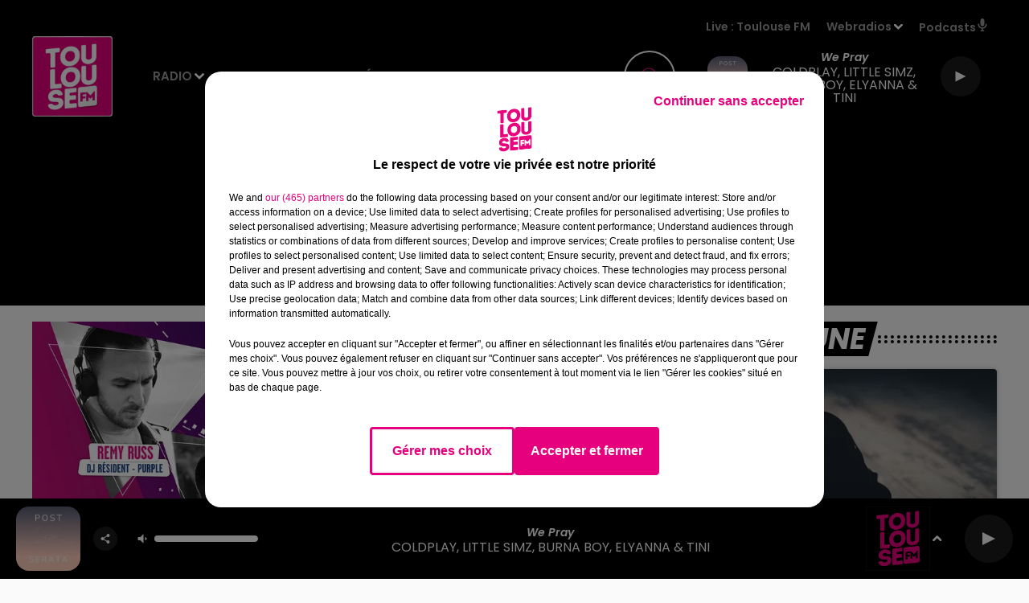

--- FILE ---
content_type: text/html; charset=utf-8
request_url: https://www.toulousefm.fr/toulouse-fm-clubbing-3
body_size: 13427
content:
<!DOCTYPE html><html lang="fr"><head><meta charSet="utf-8"/><meta name="viewport" content="width=device-width,initial-scale=1.0"/><link rel="shortcut icon" type="image/x-icon" href="/favicon.ico"/><link rel="icon" type="image/x-icon" href="/favicon.ico"/><meta name="robots" content="max-snippet:-1, max-image-preview:large, max-video-preview:-1"/><script type="text/javascript" src="https://common.lesindesradios.fr/tc_LesIndesRadios_web_header.js" charSet="utf-8"></script><script type="text/javascript"> 

                    // Environment
                     var tc_vars = new Array();
                     var tc_array_events = new Array();
                     tc_vars["radio_id"] = '';
                    
                     window.tc_vars =
                      {
                        env_template: 'homepage',
                        env_work: 'PROD',
                        env_country: 'FR',
                        env_language: 'FR',
                        env_device: 'd',
                        env_currency: 'EUR',
                        // Website tree structure
                        page_name : "App load",
                        site_Id : 5608,
                        id_container : 'a5cc0b7b-4f9d-4e99-8884-ef2753293aba',
                        user_logged: 'no',
                        user_id: '',
                        user_type: '',
                        user_email: '',
                        radio_id:'',
                        id_reservation: '',
                        type_reservation: '',
                        ville_reservation: '',
                        date_reservation: '',
                        etablissement: '',
                        nom_espace: '',
                        quantite_siege: '',
                        creneau_reservation: '',
                        service_supplementaire: '',
                        unitprice_tf: '',
                        unitprice_ati: '',
                        totalprice_tf: '',
                        totalprice_ati: ''
                      };
                  
                      </script><meta name="description" content=" "/><meta name="keywords" content="toulouse,actu,infos,31,haute-garonne"/><title>TOULOUSE FM CLUBBING - Toulouse FM</title><link href="https://www.toulousefm.fr/toulouse-fm-clubbing-3" rel="canonical"/><meta property="twitter:title" content="TOULOUSE FM CLUBBING - Toulouse FM"/><meta property="og:title" content="TOULOUSE FM CLUBBING - Toulouse FM"/><meta property="og:url" content="https://www.toulousefm.fr/toulouse-fm-clubbing-3"/><meta property="og:description" content=" "/><meta property="twitter:description" content=" "/><meta property="twitter:card" content="summary"/><meta property="og:type" content="article"/><meta property="twitter:image:alt" content=""/><meta property="og:image:alt" content=""/><meta property="twitter:image" content="https://medias.lesindesradios.fr/t:app(web)/t:r(unknown)/filters:format(jpeg)/medias/G4g9yqHTrX/image/CLUBBING_2022_1920_GROUPEx10801664522561331.jpg"/><meta property="og:image" content="https://medias.lesindesradios.fr/t:app(web)/t:r(unknown)/filters:format(jpeg)/medias/G4g9yqHTrX/image/CLUBBING_2022_1920_GROUPEx10801664522561331.jpg"/><meta name="next-head-count" content="16"/><link rel="stylesheet" type="text/css" href="/css/Statics2.css"/><link rel="stylesheet" type="text/css" href="/css/StaticsAnimations1.css"/><link rel="stylesheet" type="text/css" href="/css/swiper-bundle.min.css"/><link href="/dynamics/8c3pp9m3i/styles.css" rel="stylesheet" media="all"/><script>var apidata = {"radio":{"alias":"toulousefm","atId":628600,"background":null,"favicon":"https://bocir-medias-prod.s3.fr-par.scw.cloud/radios/toulousefm/images/favicon.vnd.microsoft.icon","fixedPlayer":false,"id":"1X8CZny6ji","logoPosition":null,"maintenance":false,"metaDescription":"Toulouse FM, le plein de Hits. La 1ère radio locale toulousaine. Écoutez les hits du moment, les infos locales en temps réel et nos bons plans.","name":"TOULOUSE FM","neoWinnerData":null,"pages":{"archive":"76Szg7hrhA","lateralMenu":null,"playerExterne":"6Mf7Q8IDWA","siteMap":"ZXEzSE5NVS"},"playerPosition":["header"],"primaryHost":"www.toulousefm.fr","radioFooterLogo":"https://bocir-medias-prod.s3.fr-par.scw.cloud/radios/toulousefm/images/footerLogo_z7QNtD4xbZ.png","radioLogo":"https://bocir-uat-bucket.s3.eu-west-1.amazonaws.com/radios/toulousefm/images/logo_kQmQJ1D8OB.png","robotsUrl":"https://www.toulousefm.fr/sitemap.xml\n","structure":{"header":{"logo":"left","menuHasRadios":null,"menuSide":"right","minimized":{"active":true,"onScroll":true},"sticky":true},"player":{"bottom":{"active":true,"hasBroadcast":null,"hideOnScroll":true,"sticky":true},"externalParameters":{"active":false,"size":{"height":null,"type":"small","width":null},"title":null,"type":"popup"},"hasDetails":null,"top":{"active":true,"simpleButtons":false}},"radioGroup":null,"rossel":{"lateralMenu":{"active":false}}},"theme":{"blockTitleFont":null,"darkColors":{"background":"#000000","muted":"#ffffff","text":"#ffffff"},"darkMode":false,"fontSizes":{"desktop":{"blockTitle":"3.6rem","chapo":"1.6rem","title":"6rem"},"mobile":{"blockTitle":"1.8rem","chapo":"1.6rem","title":"3.8rem"}},"footer":{"footerRadiosColor":null,"mainMenu":{"font":"poppins","fontSizes":{"desktop":"1.8rem","mobile":"1.5rem"},"italic":false,"menuColor":{"activeColor":"#e3097e ","arrowColor":"#000000","hoverColor":"#e3097e ","mainColor":"#ffffff"}},"secondMenu":{"font":"poppins","fontSizes":{"desktop":"1.5rem","mobile":"1.5rem"},"italic":false,"menuColor":{"activeColor":null,"arrowColor":null,"hoverColor":"#e3097e ","mainColor":"#ffffff"}}},"footerColors":{"background":"#646464","muted":"#ffffff","text":"#ffffff"},"header":{"color":"#000000","menu":{"font":"poppins","fontSizes":{"desktop":"1.5rem","mobile":"1.5rem"},"italic":false,"menuColor":{"activeColor":"#f505be","arrowColor":"#ffffff","hoverColor":"#b9028c","mainColor":"#9b9b9b"}},"splitLine":{"active":false,"color":"#ffc7e5","fullWidth":true}},"homepageFontSizes":null,"italicTitles":true,"lightColors":{"background":"#fafafa","muted":"#e3097e","text":"#000000"},"mainColor":"#e3097e","mainFont":"poppins","player":{"artistParameters":{"color":"#ffffff","font":"poppins","fontSize":"1.6rem"},"bar":{"color":"#ffffff","opacity":100},"mainColor":"#000000","titleParameters":{"color":"#ffffff","font":"poppins","fontSize":"1.4rem"}},"readMore":null,"readMoreFont":null,"rossel":{"button":{"darkColors":{"backgroundColor":"transparent","backgroundColorHover":"#ed5fab","borderColor":"#ffffff","borderColorHover":"#e3097e","textColor":"#ffffff","textColorHover":"#ffffff"},"lightColors":{"backgroundColor":null,"backgroundColorHover":"#ed5fab","borderColor":"#e3097e","borderColorHover":"#e3097e","textColor":"#e3097e","textColorHover":"#ffffff"}},"footer":{"backgroundMedia":{"mediaId":"goulblpkr0","mediaUrl":"https://medias.lesindesradios.fr/fit-in/1440x2000//medias/YPRE621iTc/image/footer16282358317201699861412511.jpg"}},"header":{"backgroundMedia":null,"coverHeaderWithFirstSectionBackgroundImage":true,"keepOnScroll":null,"onScroll":{"backgroundColor":"#ffffff"}},"heading":{"backgroundColor":"#000000","darkBackgroundColor":"#ffffff","darkTitleColor":"#000000","titleColor":"#ffffff"},"separator":null,"thumbnail":{"borderBottom":true,"borderBottomColor":"#e5007e","fullWidth":true,"leadAnimation":true,"titleUnderline":true,"titleUnderlineColors":{"firstColor":"#be005f","secondColor":"#d70069","thirdColor":"#ff007d"},"zoom":true}},"separators":null,"thumbnailBadgeFont":null,"thumbnailChipColor":null,"thumbnailResumeFont":null,"titlesFont":"poppins","titlesFontHomepage":null,"useMainColorForTitles":false},"timeZone":"Europe/Paris","titreSite":"Toulouse FM","ts":"8c3pp9m3i","urls":{"appstore":"https://itunes.apple.com/us/app/toulouse-fm/id1178072129?ls=1&mt=8","facebook":"https://fr-fr.facebook.com/toulousefm/","instagram":"https://www.instagram.com/toulousefm/?hl=fr","playstore":"https://play.google.com/store/apps/details?id=fr.lesindesradios.toulousefm","twitter":"https://twitter.com/toulousefm","youtube":"https://www.youtube.com/channel/UCL66KCfD_s6xGTcHntV7iWA"}},"menuMain":{"id":"pbRpBnlnwq","items":[{"id":"giIapjdfA0","label":"Actualités locales","parentId":"36IU4Awjuv","target":"/actualites"},{"id":"PypPmC9vxk","label":"Émissions","parentId":"U5cfGK119H","target":"/emissions"},{"id":"wGgUgBp4Kb","label":"Webradios","parentId":"yzHSKzbGZI","target":"/les-webradios"},{"id":"wPtNNgmtBC","label":"Voir les offres","parentId":"vRcgec6vlS","target":"/emploi"},{"id":"ENo626ysyV","label":"Equipe","parentId":"U5cfGK119H","target":"/equipe"},{"id":"U5cfGK119H","label":"Radio","parentId":null,"target":"/"},{"id":"xj0Qn2gQm9","label":"Déposer une offre","parentId":"vRcgec6vlS","target":"/emploi/deposer-une-offre"},{"id":"36IU4Awjuv","label":"Actu","parentId":null,"target":"/actualites"},{"id":"M0YS8NSaoY","label":"Fréquences","parentId":"U5cfGK119H","target":"/frequences"},{"id":"DzPOzxnk0a","label":"Titre diffusés","parentId":"U5cfGK119H","target":"/ckoi"},{"id":"vRcgec6vlS","label":"Emploi","parentId":null,"target":"/emploi"},{"id":"yzHSKzbGZI","label":"Médias","parentId":null,"target":"/les-webradios"},{"id":"yK8aj7UQBJ","label":"Jeux","parentId":null,"target":"/jeux"},{"id":"rP176XR30x","label":"Annonceurs","parentId":null,"target":"https://www.rosselradiopub.fr/"}],"menuType":"MAIN"},"menuFooter":{"id":"y2zjcYUPMT","items":[{"id":"SCMd1gTxKZ","label":"Contact","parentId":null,"target":"/contacts"},{"id":"zS9QkUlqMb","label":"Règlements","parentId":null,"target":"/reglements"},{"id":"dZiy7RH4lb","label":"Recrutement","parentId":null,"target":"https://www.rosselradio.fr/recrutement"},{"id":"Qg8Rhb90Oz","label":"Mentions légales","parentId":null,"target":"/mentions-legales"},{"id":"Tkt3Si2il7","label":"Plan du site","parentId":null,"target":"/plan-du-site"}],"menuType":"FOOTER"},"mode":"light","ENDPOINT":"/graphql","zones":[{"group":null,"id":"gYMyOKF1KV","label":"Toulouse FM","stream":{"altCover":null,"bd":"https://streams.lesindesradios.fr/play/radios/toulousefm/zdzlhkBWUg/any/60/rwcbq.tYdye4Sdts4BIPms2DJJUy3vToc3VushzHEa3K1vtz4%3D?format=sd","displayOnWebsite":true,"geofootprint":"44.20100592772498 1.2923086015624952, 43.60733929307976 0.27058008593749516, 42.41037264751427 0.6001699296874952, 42.40226055161407 2.072337898437495, 43.63915095298543 2.215160164062495, 44.06696041993784 1.9624746171874952, 44.20100592772498 1.2923086015624952","hasStartOver":false,"hd":"https://streams.lesindesradios.fr/play/radios/toulousefm/zdzlhkBWUg/any/60/rwcbq.tYdye4Sdts4BIPms2DJJUy3vToc3VushzHEa3K1vtz4%3D?format=hd","hls":"https://streams.lesindesradios.fr/play/radios/toulousefm/zdzlhkBWUg/any/60/rwcbq.tYdye4Sdts4BIPms2DJJUy3vToc3VushzHEa3K1vtz4%3D?format=hls","id":"zdzlhkBWUg","idMds":"2174546520932614821","imageUrl":"https://bocir-medias-prod.s3.fr-par.scw.cloud/radios/toulousefm/radiostream/zdzlhkBWUg/vignette_ZMeTgRkitq.png","label":"TOULOUSE FM","parentId":null,"streamFormat":"Hd","type":"RADIO"}}],"webradios":[{"altCover":null,"bd":"https://streams.lesindesradios.fr/play/radios/toulousefm/8oRnIPoPtr/any/60/rwcbq.COyARpyeKqGLYxx4wXFro%2BIxa77ViYZVE5ccuAmvcKY%3D?format=sd","displayOnWebsite":true,"geofootprint":null,"hasStartOver":false,"hd":"https://streams.lesindesradios.fr/play/radios/toulousefm/8oRnIPoPtr/any/60/rwcbq.COyARpyeKqGLYxx4wXFro%2BIxa77ViYZVE5ccuAmvcKY%3D?format=hd","hls":"https://streams.lesindesradios.fr/play/radios/toulousefm/8oRnIPoPtr/any/60/rwcbq.COyARpyeKqGLYxx4wXFro%2BIxa77ViYZVE5ccuAmvcKY%3D?format=hls","id":"8oRnIPoPtr","idMds":"4530912436340916983","imageUrl":"https://bocir-medias-prod.s3.fr-par.scw.cloud/radios/toulousefm/radiostream/8oRnIPoPtr/vignette_KzEoSREL80.jpeg","label":"Toulouse FM Latino","streamFormat":"Hd","type":"WEBRADIO"},{"altCover":null,"bd":"https://streams.lesindesradios.fr/play/radios/toulousefm/xPpxQlC6wG/any/60/rwcbq.FnN%2FReEGrfyvvBUflpWGw8nY4JurifbROYU%2BQVNpKCY%3D?format=sd","displayOnWebsite":true,"geofootprint":null,"hasStartOver":false,"hd":"https://streams.lesindesradios.fr/play/radios/toulousefm/xPpxQlC6wG/any/60/rwcbq.FnN%2FReEGrfyvvBUflpWGw8nY4JurifbROYU%2BQVNpKCY%3D?format=hd","hls":"https://streams.lesindesradios.fr/play/radios/toulousefm/xPpxQlC6wG/any/60/rwcbq.FnN%2FReEGrfyvvBUflpWGw8nY4JurifbROYU%2BQVNpKCY%3D?format=hls","id":"xPpxQlC6wG","idMds":"4530912436340918122","imageUrl":"https://bocir-medias-prod.s3.fr-par.scw.cloud/radios/toulousefm/radiostream/xPpxQlC6wG/vignette_madvjqH8Bg.jpeg","label":"Toulouse FM Hits","streamFormat":"Hd","type":"WEBRADIO"},{"altCover":null,"bd":"https://streams.lesindesradios.fr/play/radios/toulousefm/W5nAxYu9Oj/any/60/rwcbq.aRZgY5FFYMmX2HoALcqlDSWltDz1vO%2Fb52YLEka5kUk%3D?format=sd","displayOnWebsite":true,"geofootprint":null,"hasStartOver":false,"hd":"https://streams.lesindesradios.fr/play/radios/toulousefm/W5nAxYu9Oj/any/60/rwcbq.aRZgY5FFYMmX2HoALcqlDSWltDz1vO%2Fb52YLEka5kUk%3D?format=hd","hls":"https://streams.lesindesradios.fr/play/radios/toulousefm/W5nAxYu9Oj/any/60/rwcbq.aRZgY5FFYMmX2HoALcqlDSWltDz1vO%2Fb52YLEka5kUk%3D?format=hls","id":"W5nAxYu9Oj","idMds":"4421740629969614154","imageUrl":"https://bocir-medias-prod.s3.fr-par.scw.cloud/radios/toulousefm/radiostream/W5nAxYu9Oj/vignette_9AqRhriOyZ.jpeg","label":"Toulouse FM Chill","streamFormat":"Hd","type":"WEBRADIO"},{"altCover":null,"bd":"https://streams.lesindesradios.fr/play/radios/toulousefm/ylBEdpym9M/any/60/rwcbq.4wycsCEXDCfro1FavK49j0vXavHExik7kUuTpeJOaMo%3D?format=sd","displayOnWebsite":true,"geofootprint":null,"hasStartOver":false,"hd":"https://streams.lesindesradios.fr/play/radios/toulousefm/ylBEdpym9M/any/60/rwcbq.4wycsCEXDCfro1FavK49j0vXavHExik7kUuTpeJOaMo%3D?format=hd","hls":"https://streams.lesindesradios.fr/play/radios/toulousefm/ylBEdpym9M/any/60/rwcbq.4wycsCEXDCfro1FavK49j0vXavHExik7kUuTpeJOaMo%3D?format=hls","id":"ylBEdpym9M","idMds":"4293345840717638084","imageUrl":"https://bocir-medias-prod.s3.fr-par.scw.cloud/radios/toulousefm/radiostream/ylBEdpym9M/vignette_5x2lranbYE.jpeg","label":"Toulouse FM 90's","streamFormat":"Hd","type":"WEBRADIO"},{"altCover":null,"bd":"https://streams.lesindesradios.fr/play/radios/toulousefm/hPAHAv0J2w/any/60/rwcbq.USXuGvO88V1qowp7WzXferrfmaSDu7BGVSbU62Gnf8g%3D?format=sd","displayOnWebsite":true,"geofootprint":null,"hasStartOver":false,"hd":"https://streams.lesindesradios.fr/play/radios/toulousefm/hPAHAv0J2w/any/60/rwcbq.USXuGvO88V1qowp7WzXferrfmaSDu7BGVSbU62Gnf8g%3D?format=hd","hls":"https://streams.lesindesradios.fr/play/radios/toulousefm/hPAHAv0J2w/any/60/rwcbq.USXuGvO88V1qowp7WzXferrfmaSDu7BGVSbU62Gnf8g%3D?format=hls","id":"hPAHAv0J2w","idMds":"1016450085188641387","imageUrl":"https://bocir-medias-prod.s3.fr-par.scw.cloud/radios/toulousefm/radiostream/hPAHAv0J2w/vignette_BCAUFJ7FPP.jpeg","label":"Toulouse FM 2000","streamFormat":"Hd","type":"WEBRADIO"}],"radiostreams":[{"altCover":null,"bd":"https://streams.lesindesradios.fr/play/radios/toulousefm/zdzlhkBWUg/any/60/rwcbq.tYdye4Sdts4BIPms2DJJUy3vToc3VushzHEa3K1vtz4%3D?format=sd","displayOnWebsite":true,"geofootprint":"44.20100592772498 1.2923086015624952, 43.60733929307976 0.27058008593749516, 42.41037264751427 0.6001699296874952, 42.40226055161407 2.072337898437495, 43.63915095298543 2.215160164062495, 44.06696041993784 1.9624746171874952, 44.20100592772498 1.2923086015624952","hasStartOver":false,"hd":"https://streams.lesindesradios.fr/play/radios/toulousefm/zdzlhkBWUg/any/60/rwcbq.tYdye4Sdts4BIPms2DJJUy3vToc3VushzHEa3K1vtz4%3D?format=hd","hls":"https://streams.lesindesradios.fr/play/radios/toulousefm/zdzlhkBWUg/any/60/rwcbq.tYdye4Sdts4BIPms2DJJUy3vToc3VushzHEa3K1vtz4%3D?format=hls","id":"zdzlhkBWUg","idMds":"2174546520932614821","imageUrl":"https://bocir-medias-prod.s3.fr-par.scw.cloud/radios/toulousefm/radiostream/zdzlhkBWUg/vignette_ZMeTgRkitq.png","label":"TOULOUSE FM","parentId":null,"streamFormat":"Hd","type":"RADIO"}],"podcastsLink":"/XknswJFKMI","images":{"from":["https://bocir-prod-bucket","https://bocir-medias-prod"],"to":"https://medias.lesindesradios.fr"},"taggingData":{"radioIdCmp":628600,"headerCmp":"https://common.lesindesradios.fr/tc_LesIndesRadios_web_header.js","bodyCmp":"https://common.lesindesradios.fr/tc_LesIndesRadios_web_body.js","scriptCmp":null},"eventTypes":[{"id":"2vrkFGibaz","name":"Festival"},{"id":"aJ12q7gGN4","name":"Salon/Foire"},{"id":"AnrKnnsvFK","name":"Matchs Sportifs"},{"id":"bSfTbDV5PT","name":"Autre"},{"id":"CSGjqBRjRT","name":"Sport"},{"id":"F8vnMfo2w0","name":"Loto"},{"id":"fHL3OXAeKc","name":"Théâtre"},{"id":"h6QtWFmvTg","name":"Exposition"},{"id":"iZLWZswuHl","name":"Rallies"},{"id":"kd5nt1GhGw","name":"Kermesse"},{"id":"Ktk85c2Pgt","name":"Fête"},{"id":"kVSs4cI5Qv","name":"Défilé de mode"},{"id":"Nbyg2ko8dZ","name":"Brocante"},{"id":"nKvE4LPZvK","name":"Ateliers"},{"id":"oexf66jvgE","name":"Foires"},{"id":"r5ifJ78YOQ","name":"Concert"},{"id":"UGyjJA4qz1","name":"Courses pédestres"},{"id":"wk9Yu07DfH","name":"Conférences"}]};
</script><noscript data-n-css=""></noscript><script defer="" nomodule="" src="/_next/static/chunks/polyfills-c67a75d1b6f99dc8.js"></script><script src="/_next/static/chunks/webpack-74d3eef7a263d7ef.js" defer=""></script><script src="/_next/static/chunks/framework-03cd576e71e4cd66.js" defer=""></script><script src="/_next/static/chunks/main-d2ba44903cd47711.js" defer=""></script><script src="/_next/static/chunks/pages/_app-1f09d01423f32803.js" defer=""></script><script src="/_next/static/chunks/pages/%5B%5B...proxy+%5D%5D-7891cb9699c51b1e.js" defer=""></script><script src="/_next/static/NV2bS1yQ2cfnaZf9GT1eI/_buildManifest.js" defer=""></script><script src="/_next/static/NV2bS1yQ2cfnaZf9GT1eI/_ssgManifest.js" defer=""></script></head><body class="mode--light"><iframe id="iframe-connect" style="display:none"></iframe><script type="text/javascript"> 
                    // Environment
                     var tc_vars = new Array();
                     tc_vars["radio_id"] = '';
                   </script><div id="__next"><div class="Global media-max-height-lg"><header class="Header  bg--header 
    
    HasPlayerFixed
    
    
    IsFixed
    
    
    
    
    
    
    
    HasPlayer
    
  " id="Header"><div class="container"><div class="HeaderContainer "><a class="HeaderLogo" href="/"><span class="logo" style="cursor:pointer"><img src="https://medias.preprod.bocir.fr/t:app(web)/t:r(unknown)/fit-in/300x2000/filters:format(webp)/filters:quality(100)/radios/toulousefm/images/logo_kQmQJ1D8OB.png" alt="logo"/></span></a><div class="HeaderToggler"><button type="button" class="btn"><i class="icon"><svg version="1.1" xmlns="http://www.w3.org/2000/svg" xmlns:xlink="http://www.w3.org/1999/xlink" class="menu" x="0px" y="0px" viewBox="0 0 20 20" xml:space="preserve"><path d="M0,16v-2h20v2H0z M0,11V9h20v2H0z M0,6V4h20v2H0z"></path></svg></i></button></div><div class="HeaderNavContainer" id="HeaderNavContainer"><div class="" style="display:flex;flex:1 1 1px;flex-direction:column"><nav class="HeaderNav MenuRight"><div class="MenuTop"><div class="isNotMobile "><div class="collapseHeader "><ul class="nav"><li class="nav-item dropdown "><a href="/" class="dropdown-toggle nav-link"> <!-- -->Radio</a><div class="dropdown-menu  "><a class="dropdown-item" href="/emissions">Émissions</a><a class="dropdown-item" href="/equipe">Equipe</a><a class="dropdown-item" href="/frequences">Fréquences</a><a class="dropdown-item" href="/ckoi">Titre diffusés</a></div></li><li class="nav-item dropdown "><a href="/actualites" class="dropdown-toggle nav-link"> <!-- -->Actu</a><div class="dropdown-menu  "><a class="dropdown-item" href="/actualites">Actualités locales</a></div></li><li class="nav-item dropdown "><a href="/emploi" class="dropdown-toggle nav-link"> <!-- -->Emploi</a><div class="dropdown-menu  "><a class="dropdown-item" href="/emploi">Voir les offres</a><a class="dropdown-item" href="/emploi/deposer-une-offre">Déposer une offre</a></div></li><li class="nav-item dropdown "><a href="/les-webradios" class="dropdown-toggle nav-link"> <!-- -->Médias</a><div class="dropdown-menu  "><a class="dropdown-item" href="/les-webradios">Webradios</a></div></li><li class="nav-item "><a class="nav-link" href="/jeux"> <!-- -->Jeux</a></li><li class="nav-item "><a class="nav-link" href="https://www.rosselradiopub.fr/"> <!-- -->Annonceurs</a></li></ul></div></div></div></nav></div></div><div class="HeaderSearch"><a class="btn 
  
   " aria-label="Rechercher" href="/recherche"><i class="icon"><svg version="1.1" xmlns="http://www.w3.org/2000/svg" xmlns:xlink="http://www.w3.org/1999/xlink" class="search" x="0px" y="0px" viewBox="0 0 20 20" xml:space="preserve"><path d="M17.8,16.4l-2.1-2.1c0,0,0,0-0.1,0c2.1-2.7,1.9-6.7-0.6-9.1c-2.7-2.7-7.2-2.7-9.9,0c-2.7,2.7-2.7,7.2,0,9.9 C6.4,16.3,8.1,17,10,17c1.5,0,3-0.5,4.2-1.4c0,0,0,0,0,0.1l2.1,2.1c0.4,0.4,1,0.4,1.4,0C18.2,17.4,18.2,16.8,17.8,16.4z M5.8,14.2 c-2.3-2.3-2.3-6.1,0-8.5c2.3-2.3,6.1-2.3,8.5,0c2.3,2.3,2.3,6.1,0,8.5C13.1,15.4,11.6,16,10,16C8.4,16,6.9,15.4,5.8,14.2z"></path></svg></i></a></div><div class="HeaderAside"><nav class="HeaderSources"><ul class="nav"><li class="nav-item "><a class="nav-link" href="/toulouse-fm-clubbing-3#">Live : <!-- --> <!-- -->Toulouse FM</a></li><li class="nav-item dropdown "><a href="#" class="dropdown-toggle nav-link"> <!-- -->Webradios</a><div class="dropdown-menu  "><button type="button" class="dropdown-item">Toulouse FM Latino</button><button type="button" class="dropdown-item">Toulouse FM Hits</button><button type="button" class="dropdown-item">Toulouse FM Chill</button><button type="button" class="dropdown-item">Toulouse FM 90&#x27;s</button><button type="button" class="dropdown-item">Toulouse FM 2000</button></div></li><li class="nav-item "><a class="nav-link" href="/XknswJFKMI"> <!-- -->Podcasts<i class="icon"><svg version="1.1" xmlns="http://www.w3.org/2000/svg" xmlns:xlink="http://www.w3.org/1999/xlink" class="podcast" x="0px" y="0px" viewBox="0 0 20 20" xml:space="preserve"><path d="M11,15.9C11,15.9,11,16,11,15.9l0,2.1h1c0.6,0,1,0.4,1,1s-0.4,1-1,1H8c-0.6,0-1-0.4-1-1s0.4-1,1-1h1v-2 c0,0,0-0.1,0-0.1C5.6,15.4,3,12.5,3,9c0-0.6,0.4-1,1-1s1,0.4,1,1c0,2.8,2.2,5,5,5s5-2.2,5-5c0-0.6,0.4-1,1-1s1,0.4,1,1 C17,12.5,14.4,15.4,11,15.9z M10,12c1.7,0,3-1.3,3-3V3c0-1.7-1.3-3-3-3S7,1.3,7,3v6C7,10.7,8.3,12,10,12z"></path></svg></i></a></li></ul></nav><div class="block bg--player Player PlayerSmall"></div></div></div></div></header><main class="Main"><script type="application/ld+json">{"@context":"http://schema.org","@type":"NewsArticle","mainEntityOfPage":{"@type":"WebPage","@id":"https://google.com/article"},"headline":"TOULOUSE FM CLUBBING","datePublished":"2022-03-29T14:49:09.613Z","publisher":{"@type":"Organization","name":"TOULOUSE FM","logo":{"@type":"ImageObject","url":"https://bocir-uat-bucket.s3.eu-west-1.amazonaws.com/radios/toulousefm/images/logo_kQmQJ1D8OB.png"}},"author":{"@type":"Organization","name":"TOULOUSE FM"},"image":["https://bocir-medias-prod.s3.fr-par.scw.cloud/medias/G4g9yqHTrX/image/CLUBBING_2022_1920_GROUPEx10801664522561331-format1by1.jpg"]}</script><div id="PlayerDetailsOverlay" class="PlayerDetailsOverlay hidden"></div><section class="section bg--dark CONTENT" id="section0"><div class="container"><div style="text-align:center;margin-bottom:4rem"><h1 id="titre" class="h1 block title " style="display:inline-block;padding:10px 30px">TOULOUSE FM CLUBBING</h1></div></div></section><section class="section bg--section-light CONTENT" id="section1"><div class="container"><div class="row"><div class="col col-10 col-md-7"><div class="block paragraph" style="display:flex;flex-direction:column"><figure id="imagePrincipale" class="media block paragraph" style="align-items:center;justify-content:center"><img class="" style="width:100%" src="https://medias.lesindesradios.fr/t:app(web)/t:r(unknown)/fit-in/1100x2000/filters:format(webp)/medias/G4g9yqHTrX/image/CLUBBING_2022_1920_GROUPEx10801664522561331.jpg" alt="Clubbing Groupe 2022"/></figure></div><div class="block date" style="display:flex;flex-direction:column;color:#9b9b9b" id="dateEtAuteur"><p class="block date" id="dateEtAuteur">Publié : 29 mars 2022 à 16h49 - Modifié : 30 septembre 2022 à 9h23 G  L </p></div><div id="paragraphe_krezm49s2" class="block paragraph"><script>window.blocparagraphe_krezm49s2=true;</script> <p>D&egrave;s le vendredi soir, Fabien Jora prend le contr&ocirc;le des platines, c'est Toulouse FM clubbing de 23h &agrave; 1h !</p>
<p>Puis les samedis sur Toulouse FM, retrouvez les N&deg;1 dance de 20h &agrave; 23h, tous les hits de ces 30 derni&egrave;res ann&eacute;es qui ont fait danser les Toulousains. D&egrave;s 23h la f&ecirc;te continue avec Toulouse FM clubbing, Fabien Jora et les meilleurs DJ des clubs toulousains pour un mix exceptionnel.</p>
<p><strong>Les vendredis et samedis soir, la plus grande piste de danse de la r&eacute;gion est sur Toulouse FM !</strong></p></div><div style="display:flex;flex-flow:row-reverse" id="reseauxsociaux_ki9ehhh72"><button type="button" class="btn 
  
   btn-sm "><i class="icon"><svg version="1.1" xmlns="http://www.w3.org/2000/svg" xmlns:xlink="http://www.w3.org/1999/xlink" class="facebook" x="0px" y="0px" viewBox="0 0 20 20" xml:space="preserve"><path d="M11.1,17v-6.4h2.1l0.3-2.5h-2.5V6.5c0-0.7,0.2-1.2,1.2-1.2h1.3V3.1C13,3,12.4,3,11.7,3c-1.7-0.1-3.1,1.1-3.2,2.8 c0,0.2,0,0.3,0,0.5v1.8H6.4v2.5h2.1V17H11.1z"></path></svg></i></button><button type="button" class="btn 
  
   btn-sm "><i class="icon"><svg version="1.1" xmlns="http://www.w3.org/2000/svg" xmlns:xlink="http://www.w3.org/1999/xlink" class="twitter" x="0px" y="0px" viewBox="0 0 20 20" xml:space="preserve"><path d="M14.3134 2.5H16.6135L11.5884 8.85385L17.5 17.5H12.8713L9.24593 12.2562L5.09769 17.5H2.7962L8.17098 10.7038L2.5 2.5H7.24621L10.5232 7.29308L14.3134 2.5ZM13.5061 15.9769H14.7806L6.55368 3.94308H5.186L13.5061 15.9769Z"></path></svg></i></button><button type="button" class="btn 
  
   btn-sm "><i class="icon"><svg version="1.1" xmlns="http://www.w3.org/2000/svg" xmlns:xlink="http://www.w3.org/1999/xlink" class="linkedin" x="0px" y="0px" viewBox="0 0 20 20" xml:space="preserve"><path d="M6.1,16.4H3V7.2h3.1V16.4z M4.6,6L4.6,6c-1,0-1.7-0.7-1.7-1.6c0-0.9,0.7-1.6,1.7-1.6c1,0,1.7,0.7,1.7,1.6 C6.3,5.3,5.6,6,4.6,6z M17.1,16.4h-3.1v-4.9c0-1.2-0.4-2.1-1.6-2.1c-0.8,0-1.4,0.6-1.6,1.1c-0.1,0.2-0.1,0.5-0.1,0.7v5.1H7.8 c0,0,0-8.4,0-9.2h3.1v1.3C11.3,7.9,12,7,13.6,7c2,0,3.5,1.3,3.5,4.1L17.1,16.4L17.1,16.4z M10.9,8.6L10.9,8.6 C10.9,8.5,10.8,8.5,10.9,8.6L10.9,8.6z"></path></svg></i></button></div></div><div class="col col-10 col-md-3 Aside"><div class="block News" id="remonteeArticles_ki9n2ggr4"><div class="heading 
 HasSpacerDotted 
  "><h2 class="title h2  ">À la une</h2></div><div class="row row-alt-1 grid gutters-md"><div class="col-1 col-md-1 "><a class="thumbnail  animated-title animated-img animated-paragraph" title="Le procès en appel de Cédric Jubillar se tiendra à Toulouse" href="/le-proces-en-appel-de-cedric-jubillar-se-tiendra-a-toulouse"><figure class="media ratio--1-1" style="align-items:center;justify-content:center"><img class="" src="https://medias.lesindesradios.fr/t:app(web)/t:r(unknown)/fit-in/400x400/filters:format(webp)/medias/YPRE621iTc/image/Justice1769096449901-format1by1.png" alt="Le procès en appel de Cédric Jubillar se tiendra à Toulouse" width="1" height="1"/></figure><div class="overlay border-bottom"><div class="resume"><p class="date">22 janvier 2026</p><h3 class="h3">Le procès en appel de Cédric Jubillar se tiendra à Toulouse</h3><div class="AudioPlayer"><div class="AudioControl"></div><div class="AudioProgress"></div></div></div></div></a></div><div class="col-1 col-md-1 "><a class="thumbnail  animated-title animated-img animated-paragraph" title="Grande collecte de sang à Toulouse !" href="/grande-collecte-de-sang-a-toulouse"><figure class="media ratio--1-1" style="align-items:center;justify-content:center"><img class="" src="https://medias.lesindesradios.fr/t:app(web)/t:r(unknown)/fit-in/400x400/filters:format(webp)/medias/G4g9yqHTrX/image/mon_sang_pour_les_autres_article_web1673887502874-format1by1.jpg" alt="Grande collecte de sang à Toulouse !" width="1" height="1"/></figure><div class="overlay border-bottom"><div class="resume"><p class="date">20 janvier 2026</p><h3 class="h3">Grande collecte de sang à Toulouse !</h3><div class="AudioPlayer"><div class="AudioControl"></div><div class="AudioProgress"></div></div></div></div></a></div><div class="col-1 col-md-1 "><a class="thumbnail  animated-title animated-img animated-paragraph" title="Saint-Gaudens : Un proviseur adjoint d’un lycée mis en examen pour..." href="/saint-gaudens-un-proviseur-adjoint-d-un-lycee-mis-en-examen-pour-viols"><figure class="media ratio--1-1" style="align-items:center;justify-content:center"><img class="" src="https://medias.lesindesradios.fr/t:app(web)/t:r(unknown)/fit-in/400x400/filters:format(webp)/medias/YPRE621iTc/image/305749511_764351247869263_5637377206839883489_n1768829235084-format1by1.jpg" alt="Saint-Gaudens : Un proviseur adjoint d’un lycée mis en examen pour..." width="1" height="1"/></figure><div class="overlay border-bottom"><div class="resume"><p class="date">19 janvier 2026</p><h3 class="h3">Saint-Gaudens : Un proviseur adjoint d’un lycée mis en examen pour...</h3><div class="AudioPlayer"><div class="AudioControl"></div><div class="AudioProgress"></div></div></div></div></a></div><div class="col-1 col-md-1 "><a class="thumbnail  animated-title animated-img animated-paragraph" title="Nouvelle journée de mobilisation des agriculteurs à Toulouse ce..." href="/nouvelle-grande-journee-de-mobilisation-agricole-a-toulouse-ce-mercredi"><figure class="media ratio--1-1" style="align-items:center;justify-content:center"><img class="" src="https://medias.lesindesradios.fr/t:app(web)/t:r(unknown)/fit-in/400x400/filters:format(webp)/medias/YPRE621iTc/image/tracteurs_antoine_labrunie17660540415161768324809249-format1by1.webp" alt="Nouvelle journée de mobilisation des agriculteurs à Toulouse ce..." width="1" height="1"/></figure><div class="overlay border-bottom"><div class="resume"><p class="date">13 janvier 2026</p><h3 class="h3">Nouvelle journée de mobilisation des agriculteurs à Toulouse ce...</h3><div class="AudioPlayer"><div class="AudioControl"></div><div class="AudioProgress"></div></div></div></div></a></div><div class="col-1 col-md-1 "><a class="thumbnail  animated-title animated-img animated-paragraph" title="Le barrage sur l&#x27;A64 levé par les agriculteurs" href="/le-barrage-sur-l-a64-leve-par-les-agriculteurs"><figure class="media ratio--1-1" style="align-items:center;justify-content:center"><img class="" src="https://medias.lesindesradios.fr/t:app(web)/t:r(unknown)/fit-in/400x400/filters:format(webp)/medias/YPRE621iTc/image/611333247_17918320155238074_4792025349422003353_n__1_1768318787621-format1by1.jpg" alt="Le barrage sur l&#x27;A64 levé par les agriculteurs" width="1" height="1"/></figure><div class="overlay border-bottom"><div class="resume"><p class="date">13 janvier 2026</p><h3 class="h3">Le barrage sur l&#x27;A64 levé par les agriculteurs</h3><div class="AudioPlayer"><div class="AudioControl"></div><div class="AudioProgress"></div></div></div></div></a></div></div></div><div class="block TopTitles" id="remonteeTitresMusicaux_ki85rnvc5"><div class="heading 
 HasSpacerDotted 
  "><h2 class="title h2  ">Titres diffusés</h2></div><div class="toptitle-loader-height" style="display:flex;align-items:center;justify-content:center"><div class="loader" style="width:80px;height:80px"></div></div></div></div></div></div></section></main><footer class="Footer  bg--img  bg--footer  HasPlayerFixed "><section class="section undefined" id="footer"><div class="bg-container"><img src="https://medias.lesindesradios.fr/fit-in/1440x2000//medias/YPRE621iTc/image/footer16282358317201699861412511.jpg" alt="footerBackgroundImage"/></div><div class="container"><a class="FooterLogo" href="/"><span class="logo"><img src="https://medias.lesindesradios.fr/t:app(web)/t:r(unknown)/filters:format(webp)/filters:quality(100)/radios/toulousefm/images/footerLogo_z7QNtD4xbZ.png" alt="logo"/></span></a><nav class="FooterNav"><ul class="nav"><li class="nav-item dropdown "><a href="/" class="dropdown-toggle nav-link"> <!-- -->Radio</a><div class="dropdown-menu  "><a class="dropdown-item" href="/emissions">Émissions</a><a class="dropdown-item" href="/equipe">Equipe</a><a class="dropdown-item" href="/frequences">Fréquences</a><a class="dropdown-item" href="/ckoi">Titre diffusés</a></div></li><li class="nav-item dropdown "><a href="/actualites" class="dropdown-toggle nav-link"> <!-- -->Actu</a><div class="dropdown-menu  "><a class="dropdown-item" href="/actualites">Actualités locales</a></div></li><li class="nav-item dropdown "><a href="/emploi" class="dropdown-toggle nav-link"> <!-- -->Emploi</a><div class="dropdown-menu  "><a class="dropdown-item" href="/emploi">Voir les offres</a><a class="dropdown-item" href="/emploi/deposer-une-offre">Déposer une offre</a></div></li><li class="nav-item dropdown "><a href="/les-webradios" class="dropdown-toggle nav-link"> <!-- -->Médias</a><div class="dropdown-menu  "><a class="dropdown-item" href="/les-webradios">Webradios</a></div></li><li class="nav-item "><a class="nav-link" href="/jeux"> <!-- -->Jeux</a></li><li class="nav-item "><a class="nav-link" href="https://www.rosselradiopub.fr/"> <!-- -->Annonceurs</a></li></ul></nav><nav class="FooterSocial"><ul class="nav"><li class="nav-item" style="margin-right:3px"><a href="https://itunes.apple.com/us/app/toulouse-fm/id1178072129?ls=1&amp;mt=8" class="btn 
   btn--light
   btn-sm " target="_blank" aria-label="Suivez-nous sur appstore"><i class="icon"><svg version="1.1" xmlns="http://www.w3.org/2000/svg" xmlns:xlink="http://www.w3.org/1999/xlink" class="apple" x="0px" y="0px" viewBox="0 0 20 20" xml:space="preserve"><path d="M15.6,13.3c-0.2,0.5-0.5,0.9-0.8,1.4c-0.3,0.4-0.6,0.8-1,1.2c-0.3,0.3-0.8,0.5-1.2,0.5 c-0.4,0-0.8-0.1-1.2-0.3c-0.4-0.2-0.8-0.3-1.2-0.3c-0.4,0-0.9,0.1-1.3,0.3c-0.3,0.2-0.7,0.3-1.1,0.3c-0.5,0-0.9-0.2-1.3-0.6 c-0.4-0.4-0.7-0.8-1-1.2c-0.5-0.7-0.8-1.4-1.1-2.1c-0.3-0.8-0.4-1.7-0.4-2.5c0-0.8,0.2-1.7,0.6-2.4C5,7,5.5,6.6,6,6.3 C6.5,6,7.1,5.8,7.7,5.8c0.5,0,0.9,0.1,1.3,0.3c0.3,0.1,0.7,0.3,1.1,0.3c0.4-0.1,0.8-0.2,1.2-0.4c0.5-0.2,1-0.3,1.6-0.3 c1.1,0,2,0.5,2.7,1.4c-1,0.5-1.6,1.6-1.6,2.7c0,0.8,0.3,1.7,1,2.2c0.3,0.3,0.6,0.5,1,0.6C15.8,12.9,15.7,13.1,15.6,13.3L15.6,13.3z M12.9,2.7c0,0.7-0.3,1.4-0.8,2c-0.5,0.7-1.3,1.1-2.2,1.1c0-0.1,0-0.2,0-0.3c0-0.7,0.3-1.4,0.8-2c0.3-0.3,0.6-0.6,1-0.7 c0.4-0.2,0.7-0.3,1.1-0.3C12.9,2.5,12.9,2.6,12.9,2.7L12.9,2.7z"></path></svg></i></a></li><li class="nav-item" style="margin-right:3px"><a href="https://fr-fr.facebook.com/toulousefm/" class="btn 
   btn--light
   btn-sm " target="_blank" aria-label="Suivez-nous sur Facebook"><i class="icon"><svg version="1.1" xmlns="http://www.w3.org/2000/svg" xmlns:xlink="http://www.w3.org/1999/xlink" class="facebook" x="0px" y="0px" viewBox="0 0 20 20" xml:space="preserve"><path d="M11.1,17v-6.4h2.1l0.3-2.5h-2.5V6.5c0-0.7,0.2-1.2,1.2-1.2h1.3V3.1C13,3,12.4,3,11.7,3c-1.7-0.1-3.1,1.1-3.2,2.8 c0,0.2,0,0.3,0,0.5v1.8H6.4v2.5h2.1V17H11.1z"></path></svg></i></a></li><li class="nav-item" style="margin-right:3px"><a href="https://www.instagram.com/toulousefm/?hl=fr" class="btn 
   btn--light
   btn-sm " target="_blank" aria-label="Suivez-nous sur Instagram"><i class="icon"><svg version="1.1" xmlns="http://www.w3.org/2000/svg" xmlns:xlink="http://www.w3.org/1999/xlink" class="instagram" x="0px" y="0px" viewBox="0 0 20 20" xml:space="preserve"><path d="M10.9,3c1.1,0,1.4,0,2,0c0.6,0,1.2,0.1,1.7,0.3c0.5,0.2,0.9,0.5,1.2,0.8c0.4,0.3,0.6,0.8,0.8,1.2C16.8,6,16.9,6.5,17,7.1 c0,0.7,0,0.9,0,2.4v1c0,1.5,0,1.7,0,2.4c0,0.6-0.1,1.2-0.3,1.7c-0.2,0.5-0.5,0.9-0.8,1.2c-0.3,0.4-0.8,0.6-1.2,0.8 c-0.5,0.2-1.1,0.3-1.7,0.3c-0.7,0-0.9,0-2.4,0h-1c-1.5,0-1.7,0-2.4,0c-0.6,0-1.2-0.1-1.7-0.3c-0.5-0.2-0.9-0.5-1.2-0.8 c-0.4-0.3-0.6-0.8-0.8-1.2C3.2,14,3.1,13.5,3,12.9c0-0.6,0-0.9,0-2V9.1c0-1.1,0-1.4,0-2c0-0.6,0.1-1.2,0.3-1.7 c0.2-0.5,0.5-0.9,0.8-1.2c0.3-0.4,0.8-0.6,1.2-0.8C6,3.2,6.5,3.1,7.1,3c0.6,0,0.9,0,2,0L10.9,3z M10.9,4.3H9.1c-1.1,0-1.4,0-2,0 c-0.4,0-0.9,0.1-1.3,0.2C5.6,4.7,5.3,4.8,5.1,5.1C4.8,5.3,4.7,5.6,4.5,5.9C4.4,6.3,4.3,6.7,4.3,7.2c0,0.6,0,0.9,0,2v1.7 c0,1.1,0,1.4,0,2c0,0.4,0.1,0.9,0.2,1.3c0.1,0.3,0.3,0.6,0.5,0.8c0.2,0.2,0.5,0.4,0.8,0.5c0.4,0.2,0.9,0.2,1.3,0.2c0.7,0,1,0,2.8,0 h0.2c1.6,0,1.9,0,2.6,0c0.4,0,0.9-0.1,1.3-0.2c0.3-0.1,0.6-0.3,0.8-0.5c0.2-0.2,0.4-0.5,0.5-0.8c0.2-0.4,0.2-0.9,0.2-1.3 c0-0.7,0-1,0-2.8V9.7c0-1.6,0-1.9,0-2.6c0-0.4-0.1-0.9-0.2-1.3c-0.1-0.3-0.3-0.6-0.5-0.8c-0.2-0.2-0.5-0.4-0.8-0.5 c-0.4-0.2-0.9-0.2-1.3-0.2C12.2,4.3,12,4.3,10.9,4.3L10.9,4.3z M10,6.4c2,0,3.6,1.6,3.6,3.6c0,2-1.6,3.6-3.6,3.6 c-2,0-3.6-1.6-3.6-3.6C6.4,8,8,6.4,10,6.4z M10,7.7c-1.3,0-2.3,1-2.3,2.3c0,0,0,0,0,0c0,1.3,1,2.3,2.3,2.3c0,0,0,0,0,0 c1.3,0,2.3-1,2.3-2.3c0,0,0,0,0,0C12.3,8.7,11.3,7.7,10,7.7C10,7.7,10,7.7,10,7.7z M13.7,5.4c0.5,0,0.8,0.4,0.8,0.8l0,0 c0,0.5-0.4,0.8-0.8,0.8l0,0c-0.5,0-0.8-0.4-0.8-0.8l0,0C12.9,5.8,13.3,5.4,13.7,5.4C13.7,5.4,13.7,5.4,13.7,5.4L13.7,5.4z"></path></svg></i></a></li><li class="nav-item" style="margin-right:3px"><a href="https://play.google.com/store/apps/details?id=fr.lesindesradios.toulousefm" class="btn 
   btn--light
   btn-sm " target="_blank" aria-label="Suivez-nous sur playstore"><i class="icon"><svg version="1.1" xmlns="http://www.w3.org/2000/svg" xmlns:xlink="http://www.w3.org/1999/xlink" class="android" x="0px" y="0px" viewBox="0 0 20 20" xml:space="preserve"><path d="M13.7,7.3c0.2,0,0.3,0.1,0.3,0.3V13c0,0.8-0.5,1.5-1.3,1.6h0V17c0,0.6-0.4,1-1,1c-0.5,0-1-0.4-1-1v-2.3H9.3V17 c0,0.6-0.4,1-1,1c-0.5,0-1-0.4-1-1v-2.4C6.6,14.5,6,13.8,6,13V7.7c0-0.2,0.1-0.3,0.3-0.3H13.7L13.7,7.3z M4.3,7.3c0.5,0,1,0.4,1,1 V13c0,0.6-0.4,1-1,1c-0.5,0-1-0.4-1-1V8.3C3.3,7.8,3.8,7.3,4.3,7.3z M15.7,7.3c0.5,0,1,0.4,1,1V13c0,0.6-0.4,1-1,1c-0.5,0-1-0.4-1-1 V8.3C14.7,7.8,15.1,7.3,15.7,7.3L15.7,7.3z M13.2,2.1c0.1,0.1,0.1,0.3,0,0.5l0,0l-0.8,0.8c1,0.7,1.6,1.8,1.6,3 c0,0.2-0.1,0.3-0.3,0.3H6.3C6.2,6.7,6,6.5,6,6.3l0,0c0-1.2,0.6-2.3,1.5-2.9l0,0L6.8,2.6c-0.1-0.1-0.1-0.3,0-0.5C6.9,2,7.1,2,7.2,2.1 l0,0L8.2,3c1.1-0.5,2.4-0.5,3.6,0l0,0l0.9-0.9l0,0C12.9,2,13.1,2,13.2,2.1C13.2,2.1,13.2,2.1,13.2,2.1z M8.3,4.7C8.2,4.7,8,4.8,8,5 l0,0c0,0.2,0.1,0.3,0.3,0.3c0,0,0,0,0,0c0.2,0,0.3-0.1,0.3-0.3c0,0,0,0,0,0C8.7,4.8,8.5,4.7,8.3,4.7L8.3,4.7z M11.7,4.7 c-0.2,0-0.3,0.1-0.3,0.3l0,0c0,0.2,0.1,0.3,0.3,0.3c0,0,0,0,0,0C11.9,5.3,12,5.2,12,5c0,0,0,0,0,0C12,4.8,11.8,4.7,11.7,4.7 L11.7,4.7z"></path></svg></i></a></li><li class="nav-item" style="margin-right:3px"><a href="https://twitter.com/toulousefm" class="btn 
   btn--light
   btn-sm " target="_blank" aria-label="Suivez-nous sur Twitter"><i class="icon"><svg version="1.1" xmlns="http://www.w3.org/2000/svg" xmlns:xlink="http://www.w3.org/1999/xlink" class="twitter" x="0px" y="0px" viewBox="0 0 20 20" xml:space="preserve"><path d="M14.3134 2.5H16.6135L11.5884 8.85385L17.5 17.5H12.8713L9.24593 12.2562L5.09769 17.5H2.7962L8.17098 10.7038L2.5 2.5H7.24621L10.5232 7.29308L14.3134 2.5ZM13.5061 15.9769H14.7806L6.55368 3.94308H5.186L13.5061 15.9769Z"></path></svg></i></a></li><li class="nav-item" style="margin-right:3px"><a href="https://www.youtube.com/channel/UCL66KCfD_s6xGTcHntV7iWA" class="btn 
   btn--light
   btn-sm " target="_blank" aria-label="Suivez-nous sur YouTube"><i class="icon"><svg version="1.1" xmlns="http://www.w3.org/2000/svg" xmlns:xlink="http://www.w3.org/1999/xlink" class="youtube" x="0px" y="0px" viewBox="0 0 20 20" xml:space="preserve"><path d="M17.5,6.2c-0.2-0.7-0.7-1.2-1.4-1.4C14.9,4.5,10,4.5,10,4.5s-4.9,0-6.1,0.3C3.2,5,2.7,5.6,2.5,6.2C2.2,7.5,2.2,10,2.2,10 s0,2.5,0.3,3.8c0.2,0.7,0.7,1.2,1.4,1.4c1.2,0.3,6.1,0.3,6.1,0.3s4.9,0,6.1-0.3c0.7-0.2,1.2-0.7,1.4-1.4c0.3-1.2,0.3-3.8,0.3-3.8 S17.8,7.5,17.5,6.2z M8.4,12.3V7.7l4.1,2.3L8.4,12.3z"></path></svg></i></a></li></ul></nav><div class="FooterPlayer"></div><nav class="FooterLegal"><ul class="nav"><li class="nav-item "><a class="nav-link" href="/contacts"> <!-- -->Contact</a></li><li class="nav-item "><a class="nav-link" href="/reglements"> <!-- -->Règlements</a></li><li class="nav-item "><a class="nav-link" href="https://www.rosselradio.fr/recrutement"> <!-- -->Recrutement</a></li><li class="nav-item "><a class="nav-link" href="/mentions-legales"> <!-- -->Mentions légales</a></li><li class="nav-item "><a class="nav-link" href="/plan-du-site"> <!-- -->Plan du site</a></li></ul></nav></div></section></footer><svg class="ClipPath"><clipPath id="chevron" clipPathUnits="objectBoundingBox"><path d="M0.976,0.114 L0.928,0.038 C0.911,0.013,0.892,0,0.87,0 C0.847,0,0.828,0.013,0.812,0.038 L0.5,0.533 L0.188,0.038 C0.172,0.013,0.153,0,0.13,0 C0.108,0,0.089,0.013,0.072,0.038 L0.024,0.114 C0.008,0.14,0,0.171,0,0.207 C0,0.243,0.008,0.274,0.024,0.298 L0.442,0.961 C0.458,0.987,0.477,1,0.5,1 C0.523,1,0.542,0.987,0.558,0.961 L0.976,0.298 C0.992,0.273,1,0.243,1,0.207 C1,0.171,0.992,0.141,0.976,0.114"></path></clipPath></svg></div></div><script id="__NEXT_DATA__" type="application/json">{"props":{"pageProps":{"page":{"__typename":"Page","canonical":"https://www.toulousefm.fr/toulouse-fm-clubbing-3","category":null,"categoryId":null,"createdBy":"Vivian Cancel","doNotAmp":null,"doNotIndex":false,"doNotIndexGoogle":false,"id":"NLLsENvvka","name":"TOULOUSE FM CLUBBING","pageContent":{"__typename":"PageContent","blocsData":"{\"titre\":{\"content\":\"TOULOUSE FM CLUBBING\"},\"chapo\":{},\"category\":{\"categoryIds\":[\"u04qV6j8Xr\",\"a4xc9ElsV7\",\"GsqYeo19Pf\"]},\"imagePrincipale\":{\"mediaId\":\"FcVowAxtAs\",\"afficherCreditLegende\":false,\"formatImage\":\"original\",\"alignSelf\":\"center\",\"widthPercentage\":100},\"dateEtAuteur\":{\"authorFirstName\":\"G\",\"authorLastName\":\"L\"},\"paragraphe_krezm49s2\":{\"content\":\"\u003cp\u003eD\u0026egrave;s le vendredi soir, Fabien Jora prend le contr\u0026ocirc;le des platines, c'est Toulouse FM clubbing de 23h \u0026agrave; 1h !\u003c/p\u003e\\n\u003cp\u003ePuis les samedis sur Toulouse FM, retrouvez les N\u0026deg;1 dance de 20h \u0026agrave; 23h, tous les hits de ces 30 derni\u0026egrave;res ann\u0026eacute;es qui ont fait danser les Toulousains. D\u0026egrave;s 23h la f\u0026ecirc;te continue avec Toulouse FM clubbing, Fabien Jora et les meilleurs DJ des clubs toulousains pour un mix exceptionnel.\u003c/p\u003e\\n\u003cp\u003e\u003cstrong\u003eLes vendredis et samedis soir, la plus grande piste de danse de la r\u0026eacute;gion est sur Toulouse FM !\u003c/strong\u003e\u003c/p\u003e\"}}","data":{"__typename":"PageContentDataType","locationZoneIds":null},"model":{"__typename":"Model","attributes":{"__typename":"ModelAttributes","locationZone":true},"contentType":"article","id":"jKCoO2DBqE","pagebuilder":"{\"sections\":[{\"layout\":\"1\",\"blocsByColumn\":[[{\"id\":\"titre\",\"format\":\"10\",\"name\":\"titre\",\"data\":{}}]],\"color\":\"inverse\",\"sticky\":false},{\"layout\":\"7/3\",\"blocsByColumn\":[[{\"id\":\"category\",\"format\":\"7\",\"name\":\"category\",\"data\":{\"display\":false}},{\"id\":\"imagePrincipale\",\"format\":\"7\",\"name\":\"imagePrincipale\",\"data\":{}},{\"id\":\"dateEtAuteur\",\"format\":\"7\",\"name\":\"dateEtAuteur\",\"data\":{\"showDate\":true,\"dateChoice\":\"publicationAndModificationDates\",\"dateDisplay\":\"dateAndTime\",\"showAuthor\":true,\"authorDisplay\":\"firstNameAndFullLastName\"}},{\"id\":\"chapo\",\"format\":\"7\",\"name\":\"chapo\",\"data\":{}},{\"id\":\"corps\",\"format\":\"7\",\"name\":\"corps\",\"data\":{}},\n {\n                  \"id\":\"paragraphe_krezm49s2\",\n                  \"format\":\"7\",\n                  \"name\":\"paragraphe\",\n                  \"data\":{\n                     \n                  }\n               },\n{\"id\":\"reseauxsociaux_ki9ehhh72\",\"format\":\"7\",\"name\":\"reseauxsociaux\",\"data\":{\"socialNetworksFromModel\":[\"facebook\",\"twitter\",\"linkedin\"]}},{\"id\":\"remonteeArticles_krx8m0rg0\",\"format\":\"7\",\"name\":\"remonteeArticles\",\"data\":{\"liftType\":\"automaticTags\",\"thumbnailsStyle\":\"vertical\",\"imageOrVideoFormat\":\"landscape\",\"thumbnailsPerRow\":3,\"rowsPerPage\":2,\"displayedElements\":[\"title\",\"imageOrVideo\",\"date\",\"chapo\"],\"titleOnModel\":\"Tags\",\"itemsToDisplay\":[{\"id\":\"line1Item1\",\"name\":\"Ligne 1 élement 1\",\"line\":1,\"item\":1},{\"id\":\"line1Item2\",\"name\":\"Ligne 1 élement 2\",\"line\":1,\"item\":2},{\"id\":\"line1Item3\",\"name\":\"Ligne 1 élement 3\",\"line\":1,\"item\":3},{\"id\":\"line2Item1\",\"name\":\"Ligne 2 élement 1\",\"line\":2,\"item\":1},{\"id\":\"line2Item2\",\"name\":\"Ligne 2 élement 2\",\"line\":2,\"item\":2},{\"id\":\"line2Item3\",\"name\":\"Ligne 2 élement 3\",\"line\":2,\"item\":3}],\"locationZones\":true,\"linkType\":\"free\",\"offset\":1}}],[{\"id\":\"remonteeArticles_ki9n2ggr4\",\"format\":\"3\",\"name\":\"remonteeArticles\",\"data\":{\"liftType\":\"automaticCategory\",\"thumbnailsStyle\":\"horizontal\",\"imageOrVideoFormat\":\"square\",\"thumbnailsPerRow\":1,\"rowsPerPage\":5,\"displayedElements\":[\"title\",\"imageOrVideo\",\"date\"],\"itemsToDisplay\":[{\"id\":\"line1Item1\",\"name\":\"Ligne 1 élement 1\",\"line\":1,\"item\":1}],\"categoryIds\":[\"GsqYeo19Pf\"],\"locationZones\":true,\"titleOnModel\":\"À la une\",\"linkType\":\"free\",\"seeMoreLink\":false,\"offset\":1}},{\"id\":\"remonteeTitresMusicaux_ki85rnvc5\",\"format\":\"3\",\"name\":\"remonteeTitresMusicaux\",\"data\":{\"thumbnailsStyle\":\"vertical\",\"thumbnailsPerRow\":3,\"rowsPerPage\":3,\"imagesStyle\":\"straightEdges\",\"liftsType\":\"broadcastTracks\",\"titleOnModel\":\"Titres diffusés\",\"linkType\":\"free\",\"seeMoreLink\":false,\"definedOnModel\":true,\"displaySearch\":false}}]]}]}","type":"CONTENT"},"updatedAt":"2022-09-30T07:23:38.000Z"},"pageData":{"__typename":"PageDataType","locationZoneIds":null,"tags":[]},"previewUrl":"https://bocir-medias-prod.s3.fr-par.scw.cloud/medias/G4g9yqHTrX/image/CLUBBING_2022_1920_GROUPEx10801664522561331-format1by1.jpg","publishedDate":"2022-03-29T14:49:09.613Z","seo":{"__typename":"SEO","description":" %%chapo%%","keywords":"toulouse,actu,infos,31,haute-garonne","title":"%%titre%% - Toulouse FM"},"slug":"/toulouse-fm-clubbing-3","withoutHeaderFooter":false},"title":"TOULOUSE FM CLUBBING","host":"www.toulousefm.fr","fetchedContent":{"imagePrincipale":{"__typename":"Media","credit":null,"description":null,"legend":null,"medias":[{"__typename":"MediaSpecifications","format":"1by1","height":1080,"url":"https://bocir-medias-prod.s3.fr-par.scw.cloud/medias/G4g9yqHTrX/image/CLUBBING_2022_1920_GROUPEx10801664522561331-format1by1.jpg","width":1080},{"__typename":"MediaSpecifications","format":"4by3","height":1440,"url":"https://bocir-medias-prod.s3.fr-par.scw.cloud/medias/G4g9yqHTrX/image/CLUBBING_2022_1920_GROUPEx10801664522561331-format4by3.jpg","width":1920},{"__typename":"MediaSpecifications","format":"4by7","height":1080,"url":"https://bocir-medias-prod.s3.fr-par.scw.cloud/medias/G4g9yqHTrX/image/CLUBBING_2022_1920_GROUPEx10801664522561331-format4by7.jpg","width":617},{"__typename":"MediaSpecifications","format":"16by9","height":1080,"url":"https://bocir-medias-prod.s3.fr-par.scw.cloud/medias/G4g9yqHTrX/image/CLUBBING_2022_1920_GROUPEx10801664522561331-format16by9.jpg","width":1920},{"__typename":"MediaSpecifications","format":"original","height":null,"url":"https://bocir-medias-prod.s3.fr-par.scw.cloud/medias/G4g9yqHTrX/image/CLUBBING_2022_1920_GROUPEx10801664522561331.jpg","width":null}],"specificAttributes":{"__typename":"SpecificAttributes","alternativeText":"Clubbing Groupe 2022"}},"remonteeArticles_ki9n2ggr4":{"__typename":"ContentResult","items":[{"__typename":"ContentResultItem","episodePodcast":false,"gameEndDate":null,"id":"LpfmmaIQh1","imagePrincipale":{"__typename":"ImagePrincipale","medias":[{"__typename":"MediaSpecifications","format":"4by3","url":"https://bocir-medias-prod.s3.fr-par.scw.cloud/medias/YPRE621iTc/image/Justice1769096449901-format4by3.png"},{"__typename":"MediaSpecifications","format":"16by9","url":"https://bocir-medias-prod.s3.fr-par.scw.cloud/medias/YPRE621iTc/image/Justice1769096449901-format16by9.png"},{"__typename":"MediaSpecifications","format":"original","url":"https://bocir-medias-prod.s3.fr-par.scw.cloud/medias/YPRE621iTc/image/Justice1769096449901.png"},{"__typename":"MediaSpecifications","format":"4by7","url":"https://bocir-medias-prod.s3.fr-par.scw.cloud/medias/YPRE621iTc/image/Justice1769096449901-format4by7.png"},{"__typename":"MediaSpecifications","format":"1by1","url":"https://bocir-medias-prod.s3.fr-par.scw.cloud/medias/YPRE621iTc/image/Justice1769096449901-format1by1.png"}],"specificAttributes":{"__typename":"SpecificAttributes","alternativeText":null}},"slug":"/le-proces-en-appel-de-cedric-jubillar-se-tiendra-a-toulouse","sponsored":false,"title":"Le procès en appel de Cédric Jubillar se tiendra à Toulouse","updatedAt":"2026-01-22T15:46:15.993Z","videoInPage":false,"videoPrincipale":null},{"__typename":"ContentResultItem","episodePodcast":false,"gameEndDate":null,"id":"baH6BjCcV1","imagePrincipale":{"__typename":"ImagePrincipale","medias":[{"__typename":"MediaSpecifications","format":"4by3","url":"https://bocir-medias-prod.s3.fr-par.scw.cloud/medias/G4g9yqHTrX/image/mon_sang_pour_les_autres_article_web1673887502874-format4by3.jpg"},{"__typename":"MediaSpecifications","format":"16by9","url":"https://bocir-medias-prod.s3.fr-par.scw.cloud/medias/G4g9yqHTrX/image/mon_sang_pour_les_autres_article_web1673887502874-format16by9.jpg"},{"__typename":"MediaSpecifications","format":"original","url":"https://bocir-medias-prod.s3.fr-par.scw.cloud/medias/G4g9yqHTrX/image/mon_sang_pour_les_autres_article_web1673887502874.jpg"},{"__typename":"MediaSpecifications","format":"4by7","url":"https://bocir-medias-prod.s3.fr-par.scw.cloud/medias/G4g9yqHTrX/image/mon_sang_pour_les_autres_article_web1673887502874-format4by7.jpg"},{"__typename":"MediaSpecifications","format":"1by1","url":"https://bocir-medias-prod.s3.fr-par.scw.cloud/medias/G4g9yqHTrX/image/mon_sang_pour_les_autres_article_web1673887502874-format1by1.jpg"}],"specificAttributes":{"__typename":"SpecificAttributes","alternativeText":null}},"slug":"/grande-collecte-de-sang-a-toulouse","sponsored":false,"title":"Grande collecte de sang à Toulouse !","updatedAt":"2026-01-20T17:55:59.836Z","videoInPage":false,"videoPrincipale":null},{"__typename":"ContentResultItem","episodePodcast":false,"gameEndDate":null,"id":"bnOAd0KmiY","imagePrincipale":{"__typename":"ImagePrincipale","medias":[{"__typename":"MediaSpecifications","format":"4by3","url":"https://bocir-medias-prod.s3.fr-par.scw.cloud/medias/YPRE621iTc/image/305749511_764351247869263_5637377206839883489_n1768829235084-format4by3.jpg"},{"__typename":"MediaSpecifications","format":"16by9","url":"https://bocir-medias-prod.s3.fr-par.scw.cloud/medias/YPRE621iTc/image/305749511_764351247869263_5637377206839883489_n1768829235084-format16by9.jpg"},{"__typename":"MediaSpecifications","format":"original","url":"https://bocir-medias-prod.s3.fr-par.scw.cloud/medias/YPRE621iTc/image/305749511_764351247869263_5637377206839883489_n1768829235084.jpg"},{"__typename":"MediaSpecifications","format":"4by7","url":"https://bocir-medias-prod.s3.fr-par.scw.cloud/medias/YPRE621iTc/image/305749511_764351247869263_5637377206839883489_n1768829235084-format4by7.jpg"},{"__typename":"MediaSpecifications","format":"1by1","url":"https://bocir-medias-prod.s3.fr-par.scw.cloud/medias/YPRE621iTc/image/305749511_764351247869263_5637377206839883489_n1768829235084-format1by1.jpg"}],"specificAttributes":{"__typename":"SpecificAttributes","alternativeText":null}},"slug":"/saint-gaudens-un-proviseur-adjoint-d-un-lycee-mis-en-examen-pour-viols","sponsored":false,"title":"Saint-Gaudens : Un proviseur adjoint d’un lycée mis en examen pour viols ","updatedAt":"2026-01-19T13:30:03.928Z","videoInPage":false,"videoPrincipale":null},{"__typename":"ContentResultItem","episodePodcast":false,"gameEndDate":null,"id":"L8PYq2aX3q","imagePrincipale":{"__typename":"ImagePrincipale","medias":[{"__typename":"MediaSpecifications","format":"4by3","url":"https://bocir-medias-prod.s3.fr-par.scw.cloud/medias/YPRE621iTc/image/tracteurs_antoine_labrunie17660540415161768324809249-format4by3.webp"},{"__typename":"MediaSpecifications","format":"16by9","url":"https://bocir-medias-prod.s3.fr-par.scw.cloud/medias/YPRE621iTc/image/tracteurs_antoine_labrunie17660540415161768324809249-format16by9.webp"},{"__typename":"MediaSpecifications","format":"original","url":"https://bocir-medias-prod.s3.fr-par.scw.cloud/medias/YPRE621iTc/image/tracteurs_antoine_labrunie17660540415161768324809249.webp"},{"__typename":"MediaSpecifications","format":"4by7","url":"https://bocir-medias-prod.s3.fr-par.scw.cloud/medias/YPRE621iTc/image/tracteurs_antoine_labrunie17660540415161768324809249-format4by7.webp"},{"__typename":"MediaSpecifications","format":"1by1","url":"https://bocir-medias-prod.s3.fr-par.scw.cloud/medias/YPRE621iTc/image/tracteurs_antoine_labrunie17660540415161768324809249-format1by1.webp"}],"specificAttributes":{"__typename":"SpecificAttributes","alternativeText":null}},"slug":"/nouvelle-grande-journee-de-mobilisation-agricole-a-toulouse-ce-mercredi","sponsored":false,"title":"Nouvelle journée de mobilisation des agriculteurs à Toulouse ce mercredi ","updatedAt":"2026-01-13T17:22:11.347Z","videoInPage":false,"videoPrincipale":null},{"__typename":"ContentResultItem","episodePodcast":false,"gameEndDate":null,"id":"SPDE596FuG","imagePrincipale":{"__typename":"ImagePrincipale","medias":[{"__typename":"MediaSpecifications","format":"4by3","url":"https://bocir-medias-prod.s3.fr-par.scw.cloud/medias/YPRE621iTc/image/611333247_17918320155238074_4792025349422003353_n__1_1768318787621-format4by3.jpg"},{"__typename":"MediaSpecifications","format":"16by9","url":"https://bocir-medias-prod.s3.fr-par.scw.cloud/medias/YPRE621iTc/image/611333247_17918320155238074_4792025349422003353_n__1_1768318787621-format16by9.jpg"},{"__typename":"MediaSpecifications","format":"original","url":"https://bocir-medias-prod.s3.fr-par.scw.cloud/medias/YPRE621iTc/image/611333247_17918320155238074_4792025349422003353_n__1_1768318787621.jpg"},{"__typename":"MediaSpecifications","format":"4by7","url":"https://bocir-medias-prod.s3.fr-par.scw.cloud/medias/YPRE621iTc/image/611333247_17918320155238074_4792025349422003353_n__1_1768318787621-format4by7.jpg"},{"__typename":"MediaSpecifications","format":"1by1","url":"https://bocir-medias-prod.s3.fr-par.scw.cloud/medias/YPRE621iTc/image/611333247_17918320155238074_4792025349422003353_n__1_1768318787621-format1by1.jpg"}],"specificAttributes":{"__typename":"SpecificAttributes","alternativeText":null}},"slug":"/le-barrage-sur-l-a64-leve-par-les-agriculteurs","sponsored":false,"title":"Le barrage sur l'A64 levé par les agriculteurs","updatedAt":"2026-01-13T15:40:46.952Z","videoInPage":false,"videoPrincipale":null}],"seeMoreSlug":null},"remonteeTitresMusicaux_ki85rnvc5":{"__typename":"ContentResult","seeMoreSlug":null}},"pageContext":{"slug":"/toulouse-fm-clubbing-3","categoryId":null,"pageCategories":["u04qV6j8Xr","a4xc9ElsV7","GsqYeo19Pf"],"host":"www.toulousefm.fr","withoutHeaderFooter":false,"doNotIndexGoogle":false,"tags":[],"locationZonesIds":null,"modelType":"CONTENT","modelContentType":"article"},"chapo":null},"__N_SSP":true},"page":"/[[...proxy+]]","query":{"proxy+":["toulouse-fm-clubbing-3"]},"buildId":"NV2bS1yQ2cfnaZf9GT1eI","isFallback":false,"isExperimentalCompile":false,"gssp":true,"scriptLoader":[]}</script><span><!-- Modification de la taille de la police en version mobile (pour ne pas déborder), et de celle des titres du Carousel en version Desktop  -->
<style type="text/css">
@media (max-width: 768px){
.row-alt-1.grid:not(.gutters-md) .thumbnail.d-flex {
    font-size: 1rem !important;
}
}
@media (min-width: 768px) {
.Carousel .h1 {
    font-size: 3rem !important;
}
.Carousel .row-alt-2 .col-md-1, [class*='row-alt'] .row-alt-2 .col-md-1 {
    flex: 0 0 100% !important;
    max-width: 100% !important;
}
</style>

 <style>
.mode--light .Header .btn:not([class*='btn--']) {
    color: #e5007e !important;
    border-color: white !important;
    background: transparent !important;
}
.mode--light .Header .btn:not([class*='btn--']):hover {
    color: white !important;
    border-color: #f505be!important;
    background: #e5007e !important;
}

 .mode--light .Header.IsCompact .btn:not([class*='btn--'])  {
    border-color: #757575 !important;
}

.Header:not(.IsCompact) .HeaderToggler .btn {
 padding: 1.6rem;
}
.Header .HeaderToggler {
margin-right: 2rem;
}

.PlayerBouton .subtitle {
font-weight: bold;
}
.PlayerBouton .subtitle:before {
    background: #f505be;
}

.PlayerBouton .btn {
  background-color: rgb(0,0,0,0.5);
    border: 7px solid white;
    color: #ffffff;
    width: 110px;
    height: 110px;
}
.PlayerBouton .btn .icon {
 width: 3rem !important;
 height: 3 rem !important;
}
.PlayerBouton .btn:hover {
 background-color: #f505be;
 color: white;
}
.PlayerZone .buttonDraw {
  border-bottom-color: #f505be;
}
.swiper-button-next, .swiper-button-prev, .swiper-pagination-bullet-active-main {
    --swiper-theme-color: #f505be!important;
}
</style></span></body></html>